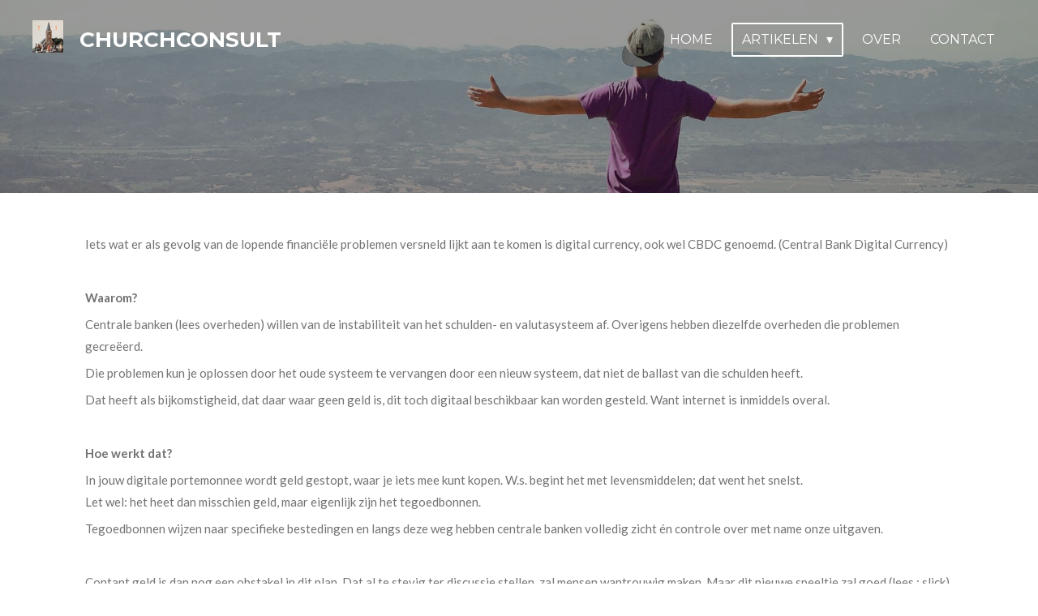

--- FILE ---
content_type: text/html; charset=UTF-8
request_url: https://www.churchconsult.org/artikelen/cbdc-wat-is-het
body_size: 10975
content:
<!DOCTYPE html>
<html lang="nl">
    <head>
        <meta http-equiv="Content-Type" content="text/html; charset=utf-8">
        <meta name="viewport" content="width=device-width, initial-scale=1.0, maximum-scale=5.0">
        <meta http-equiv="X-UA-Compatible" content="IE=edge">
        <link rel="canonical" href="https://www.churchconsult.org/artikelen/cbdc-wat-is-het">
        <link rel="sitemap" type="application/xml" href="https://www.churchconsult.org/sitemap.xml">
        <meta property="og:title" content="CBDC - wat is het? / Artikelen | ChurchConsult.org">
        <meta property="og:url" content="https://www.churchconsult.org/artikelen/cbdc-wat-is-het">
        <base href="https://www.churchconsult.org/">
        <meta name="description" property="og:description" content="">
                <script nonce="eab6611d313f152c583bc9fea47f4a54">
            
            window.JOUWWEB = window.JOUWWEB || {};
            window.JOUWWEB.application = window.JOUWWEB.application || {};
            window.JOUWWEB.application = {"backends":[{"domain":"jouwweb.nl","freeDomain":"jouwweb.site"},{"domain":"webador.com","freeDomain":"webadorsite.com"},{"domain":"webador.de","freeDomain":"webadorsite.com"},{"domain":"webador.fr","freeDomain":"webadorsite.com"},{"domain":"webador.es","freeDomain":"webadorsite.com"},{"domain":"webador.it","freeDomain":"webadorsite.com"},{"domain":"jouwweb.be","freeDomain":"jouwweb.site"},{"domain":"webador.ie","freeDomain":"webadorsite.com"},{"domain":"webador.co.uk","freeDomain":"webadorsite.com"},{"domain":"webador.at","freeDomain":"webadorsite.com"},{"domain":"webador.be","freeDomain":"webadorsite.com"},{"domain":"webador.ch","freeDomain":"webadorsite.com"},{"domain":"webador.ch","freeDomain":"webadorsite.com"},{"domain":"webador.mx","freeDomain":"webadorsite.com"},{"domain":"webador.com","freeDomain":"webadorsite.com"},{"domain":"webador.dk","freeDomain":"webadorsite.com"},{"domain":"webador.se","freeDomain":"webadorsite.com"},{"domain":"webador.no","freeDomain":"webadorsite.com"},{"domain":"webador.fi","freeDomain":"webadorsite.com"},{"domain":"webador.ca","freeDomain":"webadorsite.com"},{"domain":"webador.ca","freeDomain":"webadorsite.com"},{"domain":"webador.pl","freeDomain":"webadorsite.com"},{"domain":"webador.com.au","freeDomain":"webadorsite.com"},{"domain":"webador.nz","freeDomain":"webadorsite.com"}],"editorLocale":"nl-NL","editorTimezone":"Europe\/Amsterdam","editorLanguage":"nl","analytics4TrackingId":"G-E6PZPGE4QM","analyticsDimensions":[],"backendDomain":"www.jouwweb.nl","backendShortDomain":"jouwweb.nl","backendKey":"jouwweb-nl","freeWebsiteDomain":"jouwweb.site","noSsl":false,"build":{"reference":"bdb0db9"},"linkHostnames":["www.jouwweb.nl","www.webador.com","www.webador.de","www.webador.fr","www.webador.es","www.webador.it","www.jouwweb.be","www.webador.ie","www.webador.co.uk","www.webador.at","www.webador.be","www.webador.ch","fr.webador.ch","www.webador.mx","es.webador.com","www.webador.dk","www.webador.se","www.webador.no","www.webador.fi","www.webador.ca","fr.webador.ca","www.webador.pl","www.webador.com.au","www.webador.nz"],"assetsUrl":"https:\/\/assets.jwwb.nl","loginUrl":"https:\/\/www.jouwweb.nl\/inloggen","publishUrl":"https:\/\/www.jouwweb.nl\/v2\/website\/1518256\/publish-proxy","adminUserOrIp":false,"pricing":{"plans":{"lite":{"amount":"700","currency":"EUR"},"pro":{"amount":"1200","currency":"EUR"},"business":{"amount":"2400","currency":"EUR"}},"yearlyDiscount":{"price":{"amount":"0","currency":"EUR"},"ratio":0,"percent":"0%","discountPrice":{"amount":"0","currency":"EUR"},"termPricePerMonth":{"amount":"0","currency":"EUR"},"termPricePerYear":{"amount":"0","currency":"EUR"}}},"hcUrl":{"add-product-variants":"https:\/\/help.jouwweb.nl\/hc\/nl\/articles\/28594307773201","basic-vs-advanced-shipping":"https:\/\/help.jouwweb.nl\/hc\/nl\/articles\/28594268794257","html-in-head":"https:\/\/help.jouwweb.nl\/hc\/nl\/articles\/28594336422545","link-domain-name":"https:\/\/help.jouwweb.nl\/hc\/nl\/articles\/28594325307409","optimize-for-mobile":"https:\/\/help.jouwweb.nl\/hc\/nl\/articles\/28594312927121","seo":"https:\/\/help.jouwweb.nl\/hc\/nl\/sections\/28507243966737","transfer-domain-name":"https:\/\/help.jouwweb.nl\/hc\/nl\/articles\/28594325232657","website-not-secure":"https:\/\/help.jouwweb.nl\/hc\/nl\/articles\/28594252935825"}};
            window.JOUWWEB.brand = {"type":"jouwweb","name":"JouwWeb","domain":"JouwWeb.nl","supportEmail":"support@jouwweb.nl"};
                    
                window.JOUWWEB = window.JOUWWEB || {};
                window.JOUWWEB.websiteRendering = {"locale":"nl-NL","timezone":"Europe\/Amsterdam","routes":{"api\/upload\/product-field":"\/_api\/upload\/product-field","checkout\/cart":"\/winkelwagen","payment":"\/bestelling-afronden\/:publicOrderId","payment\/forward":"\/bestelling-afronden\/:publicOrderId\/forward","public-order":"\/bestelling\/:publicOrderId","checkout\/authorize":"\/winkelwagen\/authorize\/:gateway","wishlist":"\/verlanglijst"}};
                                                    window.JOUWWEB.website = {"id":1518256,"locale":"nl-NL","enabled":true,"title":"ChurchConsult.org","hasTitle":true,"roleOfLoggedInUser":null,"ownerLocale":"nl-NL","plan":"pro","freeWebsiteDomain":"jouwweb.site","backendKey":"jouwweb-nl","currency":"EUR","defaultLocale":"nl-NL","url":"https:\/\/www.churchconsult.org\/","homepageSegmentId":5698170,"category":"website","isOffline":false,"isPublished":true,"locales":["nl-NL"],"allowed":{"ads":false,"credits":true,"externalLinks":true,"slideshow":true,"customDefaultSlideshow":true,"hostedAlbums":true,"moderators":true,"mailboxQuota":1,"statisticsVisitors":true,"statisticsDetailed":true,"statisticsMonths":1,"favicon":true,"password":true,"freeDomains":0,"freeMailAccounts":1,"canUseLanguages":false,"fileUpload":true,"legacyFontSize":false,"webshop":true,"products":10,"imageText":false,"search":true,"audioUpload":true,"videoUpload":0,"allowDangerousForms":false,"allowHtmlCode":true,"mobileBar":true,"sidebar":true,"poll":false,"allowCustomForms":true,"allowBusinessListing":true,"allowCustomAnalytics":true,"allowAccountingLink":true,"digitalProducts":false,"sitemapElement":false},"mobileBar":{"enabled":false,"theme":"accent","email":{"active":true},"location":{"active":true},"phone":{"active":true},"whatsapp":{"active":false},"social":{"active":false,"network":"facebook"}},"webshop":{"enabled":false,"currency":"EUR","taxEnabled":false,"taxInclusive":true,"vatDisclaimerVisible":false,"orderNotice":"<p>Indien je speciale wensen hebt kun je deze doorgeven via het Opmerkingen-veld in de laatste stap.<\/p>","orderConfirmation":null,"freeShipping":false,"freeShippingAmount":"0.00","shippingDisclaimerVisible":false,"pickupAllowed":false,"couponAllowed":false,"detailsPageAvailable":true,"socialMediaVisible":true,"termsPage":null,"termsPageUrl":null,"extraTerms":null,"pricingVisible":true,"orderButtonVisible":true,"shippingAdvanced":false,"shippingAdvancedBackEnd":false,"soldOutVisible":true,"backInStockNotificationEnabled":false,"canAddProducts":true,"nextOrderNumber":1,"allowedServicePoints":[],"sendcloudConfigured":false,"sendcloudFallbackPublicKey":"a3d50033a59b4a598f1d7ce7e72aafdf","taxExemptionAllowed":true,"invoiceComment":null,"emptyCartVisible":false,"minimumOrderPrice":null,"productNumbersEnabled":false,"wishlistEnabled":false,"hideTaxOnCart":false},"isTreatedAsWebshop":false};                            window.JOUWWEB.cart = {"products":[],"coupon":null,"shippingCountryCode":null,"shippingChoice":null,"breakdown":[]};                            window.JOUWWEB.scripts = ["website-rendering\/slideshow"];                        window.parent.JOUWWEB.colorPalette = window.JOUWWEB.colorPalette;
        </script>
                <title>CBDC - wat is het? / Artikelen | ChurchConsult.org</title>
                                                                            <meta property="og:image" content="https&#x3A;&#x2F;&#x2F;assets.jwwb.nl&#x2F;assets&#x2F;templates&#x2F;concert-banner&#x2F;countdown&#x2F;slideshow.jpg&#x3F;enable-io&#x3D;true&amp;enable&#x3D;upscale&amp;fit&#x3D;bounds&amp;width&#x3D;1200">
                                    <meta name="twitter:card" content="summary_large_image">
                        <meta property="twitter:image" content="https&#x3A;&#x2F;&#x2F;assets.jwwb.nl&#x2F;assets&#x2F;templates&#x2F;concert-banner&#x2F;countdown&#x2F;slideshow.jpg&#x3F;enable-io&#x3D;true&amp;enable&#x3D;upscale&amp;fit&#x3D;bounds&amp;width&#x3D;1200">
                                                    <script src="https://plausible.io/js/script.manual.js" nonce="eab6611d313f152c583bc9fea47f4a54" data-turbo-track="reload" defer data-domain="shard6.jouwweb.nl"></script>
<link rel="stylesheet" type="text/css" href="https://gfonts.jwwb.nl/css?display=fallback&amp;family=Lato%3A400%2C700%2C400italic%2C700italic%7CMontserrat%3A400%2C700%2C400italic%2C700italic" nonce="eab6611d313f152c583bc9fea47f4a54" data-turbo-track="dynamic">
<script src="https://assets.jwwb.nl/assets/build/website-rendering/nl-NL.js?bust=af8dcdef13a1895089e9" nonce="eab6611d313f152c583bc9fea47f4a54" data-turbo-track="reload" defer></script>
<script src="https://assets.jwwb.nl/assets/website-rendering/runtime.cee983c75391f900fb05.js?bust=4ce5de21b577bc4120dd" nonce="eab6611d313f152c583bc9fea47f4a54" data-turbo-track="reload" defer></script>
<script src="https://assets.jwwb.nl/assets/website-rendering/812.881ee67943804724d5af.js?bust=78ab7ad7d6392c42d317" nonce="eab6611d313f152c583bc9fea47f4a54" data-turbo-track="reload" defer></script>
<script src="https://assets.jwwb.nl/assets/website-rendering/main.5cc2a9179e0462270809.js?bust=47fa63093185ee0400ae" nonce="eab6611d313f152c583bc9fea47f4a54" data-turbo-track="reload" defer></script>
<link rel="preload" href="https://assets.jwwb.nl/assets/website-rendering/styles.c611799110a447e67981.css?bust=226f06dc4f39cd5a64cc" as="style">
<link rel="preload" href="https://assets.jwwb.nl/assets/website-rendering/fonts/icons-website-rendering/font/website-rendering.woff2?bust=bd2797014f9452dadc8e" as="font" crossorigin>
<link rel="preconnect" href="https://gfonts.jwwb.nl">
<link rel="stylesheet" type="text/css" href="https://assets.jwwb.nl/assets/website-rendering/styles.c611799110a447e67981.css?bust=226f06dc4f39cd5a64cc" nonce="eab6611d313f152c583bc9fea47f4a54" data-turbo-track="dynamic">
<link rel="preconnect" href="https://assets.jwwb.nl">
<link rel="stylesheet" type="text/css" href="https://primary.jwwb.nl/public/r/p/e/temp-ummjvupgmopfcfnnveqp/style.css?bust=1768834607" nonce="eab6611d313f152c583bc9fea47f4a54" data-turbo-track="dynamic">    </head>
    <body
        id="top"
        class="jw-is-slideshow jw-header-is-image-text jw-is-segment-page jw-is-frontend jw-is-no-sidebar jw-is-no-messagebar jw-is-no-touch-device jw-is-no-mobile"
                                    data-jouwweb-page="11094573"
                                                data-jouwweb-segment-id="11094573"
                                                data-jouwweb-segment-type="page"
                                                data-template-threshold="960"
                                                data-template-name="concert-banner&#x7C;countdown"
                            itemscope
        itemtype="https://schema.org/WebPage"
    >
                                    <meta itemprop="url" content="https://www.churchconsult.org/artikelen/cbdc-wat-is-het">
        <a href="#main-content" class="jw-skip-link">
            Ga direct naar de hoofdinhoud        </a>
        <div class="jw-background"></div>
        <div class="jw-body">
            <div class="jw-mobile-menu jw-mobile-is-text js-mobile-menu">
            <span class="jw-mobile-menu__button jw-mobile-menu__button--dummy"></span>        <div class="jw-mobile-header jw-mobile-header--image-text">
        <a            class="jw-mobile-header-content"
                            href="/"
                        >
                            <img class="jw-mobile-logo jw-mobile-logo--square" src="https://primary.jwwb.nl/public/r/p/e/temp-ummjvupgmopfcfnnveqp/qf20o2/LogoChurchConsult.png?enable-io=true&amp;enable=upscale&amp;height=70" srcset="https://primary.jwwb.nl/public/r/p/e/temp-ummjvupgmopfcfnnveqp/qf20o2/LogoChurchConsult.png?enable-io=true&amp;enable=upscale&amp;height=70 1x, https://primary.jwwb.nl/public/r/p/e/temp-ummjvupgmopfcfnnveqp/qf20o2/LogoChurchConsult.png?enable-io=true&amp;enable=upscale&amp;height=140&amp;quality=70 2x" alt="ChurchConsult.org" title="ChurchConsult.org">                                        <div class="jw-mobile-text">
                    ChurchConsult                </div>
                    </a>
    </div>

    
            <button
            type="button"
            class="jw-mobile-menu__button jw-mobile-toggle"
            aria-label="Open / sluit menu"
        >
            <span class="jw-icon-burger"></span>
        </button>
    </div>
            <header class="header-wrap js-topbar-content-container js-fixed-header-container">
        <div class="header-wrap__inner">
        <div class="header">
            <div class="jw-header-logo">
            <div
    id="jw-header-image-container"
    class="jw-header jw-header-image jw-header-image-toggle"
    style="flex-basis: 38px; max-width: 38px; flex-shrink: 1;"
>
            <a href="/">
        <img id="jw-header-image" data-image-id="27748835" srcset="https://primary.jwwb.nl/public/r/p/e/temp-ummjvupgmopfcfnnveqp/qf20o2/LogoChurchConsult.png?enable-io=true&amp;width=38 38w, https://primary.jwwb.nl/public/r/p/e/temp-ummjvupgmopfcfnnveqp/qf20o2/LogoChurchConsult.png?enable-io=true&amp;width=76 76w" class="jw-header-image" title="ChurchConsult.org" style="" sizes="38px" width="38" height="40" intrinsicsize="38.00 x 40.00" alt="ChurchConsult.org">                </a>
    </div>
        <div
    class="jw-header jw-header-title-container jw-header-text jw-header-text-toggle"
    data-stylable="true"
>
    <a        id="jw-header-title"
        class="jw-header-title"
                    href="/"
            >
        ChurchConsult    </a>
</div>
</div>
        </div>
        <nav class="menu jw-menu-copy">
            <ul
    id="jw-menu"
    class="jw-menu jw-menu-horizontal"
            >
            <li
    class="jw-menu-item"
>
        <a        class="jw-menu-link"
        href="/"                                            data-page-link-id="5698170"
                            >
                <span class="">
            Home        </span>
            </a>
                </li>
            <li
    class="jw-menu-item jw-menu-has-submenu jw-menu-is-active"
>
        <a        class="jw-menu-link js-active-menu-item"
        href="/artikelen"                                            data-page-link-id="7649742"
                            >
                <span class="">
            Artikelen        </span>
                    <span class="jw-arrow jw-arrow-toplevel"></span>
            </a>
                    <ul
            class="jw-submenu"
                    >
                            <li
    class="jw-menu-item"
>
        <a        class="jw-menu-link"
        href="/artikelen/vrouw-in-het-ambt"                                            data-page-link-id="7650058"
                            >
                <span class="">
            Vrouw in het ambt?        </span>
            </a>
                </li>
                            <li
    class="jw-menu-item"
>
        <a        class="jw-menu-link"
        href="/artikelen/omgaan-met-beperkingen-en-lijden"                                            data-page-link-id="7680674"
                            >
                <span class="">
            Omgaan met beperkingen en lijden        </span>
            </a>
                </li>
                    </ul>
        </li>
            <li
    class="jw-menu-item"
>
        <a        class="jw-menu-link"
        href="/over-1"                                            data-page-link-id="5698628"
                            >
                <span class="">
            Over        </span>
            </a>
                </li>
            <li
    class="jw-menu-item"
>
        <a        class="jw-menu-link"
        href="/contact"                                            data-page-link-id="5698603"
                            >
                <span class="">
            Contact        </span>
            </a>
                </li>
    
    </ul>

    <script nonce="eab6611d313f152c583bc9fea47f4a54" id="jw-mobile-menu-template" type="text/template">
        <ul id="jw-menu" class="jw-menu jw-menu-horizontal">
                            <li
    class="jw-menu-item"
>
        <a        class="jw-menu-link"
        href="/"                                            data-page-link-id="5698170"
                            >
                <span class="">
            Home        </span>
            </a>
                </li>
                            <li
    class="jw-menu-item jw-menu-has-submenu jw-menu-is-active"
>
        <a        class="jw-menu-link js-active-menu-item"
        href="/artikelen"                                            data-page-link-id="7649742"
                            >
                <span class="">
            Artikelen        </span>
                    <span class="jw-arrow jw-arrow-toplevel"></span>
            </a>
                    <ul
            class="jw-submenu"
                    >
                            <li
    class="jw-menu-item"
>
        <a        class="jw-menu-link"
        href="/artikelen/vrouw-in-het-ambt"                                            data-page-link-id="7650058"
                            >
                <span class="">
            Vrouw in het ambt?        </span>
            </a>
                </li>
                            <li
    class="jw-menu-item"
>
        <a        class="jw-menu-link"
        href="/artikelen/omgaan-met-beperkingen-en-lijden"                                            data-page-link-id="7680674"
                            >
                <span class="">
            Omgaan met beperkingen en lijden        </span>
            </a>
                </li>
                    </ul>
        </li>
                            <li
    class="jw-menu-item"
>
        <a        class="jw-menu-link"
        href="/over-1"                                            data-page-link-id="5698628"
                            >
                <span class="">
            Over        </span>
            </a>
                </li>
                            <li
    class="jw-menu-item"
>
        <a        class="jw-menu-link"
        href="/contact"                                            data-page-link-id="5698603"
                            >
                <span class="">
            Contact        </span>
            </a>
                </li>
            
                    </ul>
    </script>
        </nav>
    </div>
</header>
<div
    id="jw-slideshow"
    class="jw-slideshow jw-slideshow-toggle jw-slideshow--height-ratio jw-slideshow--parallax jw-slideshow--parallax-effect banner-sm"
    data-pause="7000"
    data-autoplay="1"
    data-transition="horizontal"
    data-ratio="0.33"
>
                    <div class="bx-wrapper"><div class="bx-viewport">
        <ul>
                    <li class="jw-slideshow-slide">
    <div data-key="0" data-text="" data-subtext="" data-buttontext="" data-buttontarget="_self" data-backdrop="1" data-layout="no-text" style="background-position: 50% 50%; background-image: url(&#039;https://assets.jwwb.nl/assets/templates/concert-banner/countdown/slideshow.jpg?enable-io=true&amp;fit=bounds&amp;width=1920&amp;height=1920&#039;);" data-background-position-x="0.5" data-background-position-y="0.5" class="jw-slideshow-slide-content jw-slideshow-slide-content--display-cover jw-slideshow-slide-content--backdrop ">                            <div class="jw-slideshow-slide-backdrop"></div>
                        <div class="bx-caption-wrapper jw-slideshow-slide-align-center">
            <div class="bx-caption">
                <div class="jw-slideshow-title"></div>
                                            </div>
        </div>
    </div>
</li>

            </ul>
            </div></div>
        <div class="jw-slideshow__scroll-arrow">
        <i class="website-rendering-icon-down-open-big"></i>
    </div>
    <style>
                .jw-slideshow-slide-content {
            min-height: 33vh;
        }
        @media screen and (min-height: 1200px) {
            .jw-slideshow-slide-content {
                min-height: 396px;
            }
        }
            </style>
</div>

<script nonce="eab6611d313f152c583bc9fea47f4a54">
    JOUWWEB.templateConfig = {
        header: {
            selector: '.header-wrap__inner',
            mobileSelector: '.jw-mobile-menu',
            updatePusher: function (topHeight) {
                var $sliderStyle = $('#sliderStyle');

                if ($sliderStyle.length === 0) {
                    $sliderStyle = $('<style />')
                        .attr('id', 'sliderStyle')
                        .appendTo(document.body);
                }

                // Header height without mobile bar
                var headerHeight = $('.header-wrap__inner').outerHeight();

                var paddingTop = topHeight;
                var paddingBottom = Math.min(headerHeight * (2/3), 60);
                $sliderStyle.html(
                    '.jw-slideshow-slide-content {' +
                    '    padding-top: ' + paddingTop + 'px;' +
                    '    padding-bottom: ' + paddingBottom + 'px;' +
                    '}' +
                    '.bx-controls-direction {' +
                    '    margin-top: ' + ((paddingTop - paddingBottom) / 2) + 'px;' +
                    '}'
                );

                // make sure slider also gets correct height (because of the added padding)
                $('.jw-slideshow-slide[aria-hidden=false]').each(function (index) {
                    var $this = $(this);
                    topHeight = $this.outerHeight() > topHeight ? $this.outerHeight() : topHeight;
                    $this.closest('.bx-viewport').css({
                        height: topHeight + 'px',
                    });
                });

                // If a page has a message-bar, offset the mobile nav.
                const $messageBar = $('.message-bar');
                if ($messageBar.length > 0) {
                    $('.js-mobile-menu, .jw-menu-clone').css('top', $messageBar.outerHeight());
                }
            },
        },
        mainContentOffset: function () {
            const $body = $('body');

            function measureAffixedHeaderHeight() {
                const $headerWrap = $('.header-wrap');
                const $headerWrapInner = $('.header-wrap__inner');

                // Early return if header is already affixed
                if ($body.hasClass('jw-is-header-affix')) {
                    return $headerWrap.height();
                }

                // Switch to affixed header (without transition)
                $headerWrapInner.css('transition', 'none');
                $body.addClass('jw-is-header-affix');

                // Measure affixed header height
                const headerHeight = $headerWrap.height();

                // Switch back to unaffixed header (without transition)
                $body.removeClass('jw-is-header-affix');
                $headerWrap.height(); // force reflow
                $headerWrapInner.css('transition', '');

                return headerHeight;
            }

            const headerHeight = measureAffixedHeaderHeight();
            return $('.main-content').offset().top - ($body.hasClass('jw-menu-is-mobile') ? 0 : headerHeight);
        },
    };
</script>
<div class="main-content">
    
<main id="main-content" class="block-content">
    <div data-section-name="content" class="jw-section jw-section-content jw-responsive">
        <div
    id="jw-element-183031461"
    data-jw-element-id="183031461"
        class="jw-tree-node jw-element jw-strip-root jw-tree-container jw-responsive jw-node-is-first-child jw-node-is-last-child"
>
    <div
    id="jw-element-345943931"
    data-jw-element-id="345943931"
        class="jw-tree-node jw-element jw-strip jw-tree-container jw-responsive jw-strip--default jw-strip--style-color jw-strip--color-default jw-strip--padding-both jw-node-is-first-child jw-strip--primary jw-node-is-last-child"
>
    <div class="jw-strip__content-container"><div class="jw-strip__content jw-responsive">
                    <div
    id="jw-element-183032324"
    data-jw-element-id="183032324"
        class="jw-tree-node jw-element jw-image-text jw-node-is-first-child jw-node-is-last-child"
>
    <div class="jw-element-imagetext-text">
            <p>Iets wat er als gevolg van de lopende financi&euml;le problemen versneld lijkt aan te komen is digital currency, ook wel CBDC genoemd. (Central Bank Digital Currency)</p>
<p>&nbsp;</p>
<p><strong>Waarom?</strong></p>
<p>Centrale banken (lees overheden) willen van de instabiliteit van het schulden- en valutasysteem af. Overigens hebben diezelfde overheden die problemen gecre&euml;erd.</p>
<p>Die problemen kun je oplossen door het oude systeem te vervangen door een nieuw systeem, dat niet de ballast van die schulden heeft.</p>
<p>Dat heeft als bijkomstigheid, dat daar waar geen geld is, dit toch digitaal beschikbaar kan worden gesteld. Want internet is inmiddels overal.</p>
<p>&nbsp;</p>
<p><strong>Hoe werkt dat?</strong></p>
<p>In jouw digitale portemonnee wordt geld gestopt, waar je iets mee kunt kopen. W.s. begint het met levensmiddelen; dat went het snelst. <br />Let wel: het heet dan misschien geld, maar eigenlijk zijn het tegoedbonnen.</p>
<p>Tegoedbonnen wijzen naar specifieke bestedingen en langs deze weg hebben centrale banken volledig zicht &eacute;n controle over met name onze uitgaven.</p>
<p>&nbsp;</p>
<p>Contant geld is dan nog een obstakel in dit plan. Dat al te stevig ter discussie stellen, zal mensen wantrouwig maken. Maar dit nieuwe speeltje zal goed (lees : slick) in de markt worden gezet.</p>
<p>Er zal vooral op de &lsquo;voordelen&rsquo; worden gewezen. De toegankelijkheid tot financi&euml;le producten van grote groepen wordt door dit systeem verbeterd. Het leent zich ook uitstekend voor een UBI (Universal Basic Income) systeem. Hiermee kun je regelen, dat niemand zonder eten en/of mogelijk onderdak hoeft te zitten. &nbsp;<br />Je kunt ook denken aan het traceren van crimineel geld, wat nu vooral cash is.</p>
<p>Aangezien echter een bankbiljet wordt gegarandeerd door diezelfde centrale bank ligt het voor de hand dat deze banken een datum in de toekomst zullen noemen waarop contant geld niet langer gebruikt kan worden.</p>
<p>Zoals een tijdje geleden de nationale valuta in Europa verdwenen.</p>
<p>Alleen maar voordelen dus? 😊</p>
<p>&nbsp;</p>
<p>Nou&hellip;.</p>
<p>Dit Digital Currency systeem wordt via een digitaal ID (daar is tie weer, bekend van de Coronapas 😊) gekoppeld aan een eco-credit en een social credit systeem. In China werkt met name dit laatste gedeeltelijk al. Andere landen zijn er mee bezig.</p>
<p>Je voelt hem al aankomen: niet meedoen betekent niet meer kunnen kopen. Klinkt bekend?</p>
<p>&nbsp;</p>
<p><strong>Eerder gebeurd?</strong></p>
<p>Eerder in de geschiedenis heeft dit ook gespeeld. Men kon via stempeltjes regelen wie wat waar kon kopen. Een beproefd machtsmiddel voor controle. <br />In Openbaring 13 wordt e.e.a. gekoppeld aan het beest uit de aarde.</p>
<p>Vooralsnog zal het systeem niet (meteen) gekoppeld worden aan specifieke overtuigingen. Maar velen zullen er toch een teken in zien en zichzelf daarmee buitensluiten.</p>
<p>Social crediting kan aan heel je dagelijkse gang gekoppeld worden.</p>
<p>&nbsp;</p>
<p>De controle van dit systeem zit dan vooral aan de uitgaven kant. Je hebt dus wel geld, maar je kunt niet kopen wat en mogelijk ook waar je wilt.</p>
<p>Iets anders: in WW2 werden er in NL ook voedselbonnen uitgegeven. Alleen met die bonnen kon je eten kopen, zodat rijke mensen niet alles konden wegkopen.<br />In de Sovjet tijd, hadden de mensen wel voedsel- en ook energiebonnen, maar er lag niets in de winkels. Die bonnen zijn een voorloper op wat men nu wil doen.</p>
<p>Nu kan het zijn, dat het digitale geld ook gekoppeld kan/zal worden aan je gedrag of keuzes. Dus hoeveel je hebt hangt deels af van je keuzes, en wat en wanneer je iets kunt kopen, is ook afhankelijk van je keuzes.</p>
<p>&nbsp;</p>
<p><strong>Het loopt zo&rsquo;n vaart niet?</strong> <br />Klik <a href="https://www.atlanticcouncil.org/cbdctracker/">hier</a> om te zien hoever het proces al is. Geen woord in de media, geen woord in de 2<sup>e</sup> kamer. Maar het hoort wel allemaal bij Great Reset en de 17 SDG&rsquo;s.</p>
<p>Omdat de bedenkers van dit systeem w.s. ook weten wat er in de Bijbel staat, en ook de Islamitische medemens geen voorstander zal zijn van dit systeem, vraag ik mij af of het aanbidding van een zichtbaar en tastbaar monster gaat, of dat het om een systeem gaat, waar mensen idolaat van zijn. En als je nu al ziet, hoe lelijk er op Twitter over elkaar gesproken wordt, de vele bedreigingen, waar gaat dat dan naar toe. Hoe worden zij die kritische vragen stellen bejegend?</p>
<p>&nbsp;</p>
<p><strong>Diepere laag:</strong></p>
<p>Wereldwijd wordt de vrijheid van de mens door de elites gezien als bedreigend voor diens voortbestaan. Daarom moet die vrijheid aan banden worden gelegd.</p>
<p>Lewis &lsquo;<a href="https://www.dropbox.com/s/5zbc8bria4mi4hc/LEWISIANA%20smv%20Lewis%20abolition%20of%20man.docx?dl=0">afschaffing van de mens</a>&rsquo; (1943) laat zien dat de mens zijn toenemende grip op de natuur vertaald naar onderhorigheid van iedereen aan enkelen</p>
<p>Dat moet ook de conclusie zijn als je de<a data-jwlink-type="extern" data-jwlink-identifier="https://www.sdgnederland.nl/" data-jwlink-title="https://www.sdgnederland.nl/" href="https://www.sdgnederland.nl/"> 17 SDG&rsquo;s</a> bestudeerd. Die zijn niet haalbaar als al die democratische kiezers veranderingen tegen kunnen houden.</p>
<p>Je kunt vanuit Bijbels perspectief ook zeggen, dat daar waar de mensheid niet kiest zich te onderwerpen aan Christus, hij daardoor alsnog door anderen/systemen/overheden in onvrijwillige onderworpenheid geregeerd wordt.&nbsp;</p>
<p>Waarden imploderen en daarmee ook het bestaan van de mens als denkend, voelend en vragend wezen.</p>
<p>&nbsp;</p>
<p><strong>En nu?</strong></p>
<p>Daartussen door zoeken wij in navolging van Christus mensen te redden door hen Jezus Christus te laten zien. 'Alleen als de Zoon ons vrijmaakt, zullen we waarlijk vrij zijn. Vrij om heen te gaan en om met Christus te zijn, want dat is verreweg het beste.</p>
<p>&nbsp;</p>
<p>Maranatha Heer Jezus, Kom spoedig!</p>    </div>
</div></div></div></div></div>            </div>
</main>
    </div>
<footer class="block-footer">
    <div
        data-section-name="footer"
        class="jw-section jw-section-footer jw-responsive"
    >
                <div class="jw-strip jw-strip--default jw-strip--style-color jw-strip--primary jw-strip--color-default jw-strip--padding-both"><div class="jw-strip__content-container"><div class="jw-strip__content jw-responsive">            <div
    id="jw-element-210884530"
    data-jw-element-id="210884530"
        class="jw-tree-node jw-element jw-simple-root jw-tree-container jw-tree-container--empty jw-responsive jw-node-is-first-child jw-node-is-last-child"
>
    </div>                            <div class="jw-credits clear">
                    <div class="jw-credits-owner">
                        <div id="jw-footer-text">
                            <div class="jw-footer-text-content">
                                &copy; 2020 - 2026 ChurchConsult.org                            </div>
                        </div>
                    </div>
                    <div class="jw-credits-right">
                                                <div id="jw-credits-tool">
    <small>
        Powered by <a href="https://www.jouwweb.nl" rel="">JouwWeb</a>    </small>
</div>
                    </div>
                </div>
                    </div></div></div>    </div>
</footer>
            
<div class="jw-bottom-bar__container">
    </div>
<div class="jw-bottom-bar__spacer">
    </div>

            <div id="jw-variable-loaded" style="display: none;"></div>
            <div id="jw-variable-values" style="display: none;">
                                    <span data-jw-variable-key="background-color" class="jw-variable-value-background-color"></span>
                                    <span data-jw-variable-key="background" class="jw-variable-value-background"></span>
                                    <span data-jw-variable-key="font-family" class="jw-variable-value-font-family"></span>
                                    <span data-jw-variable-key="paragraph-color" class="jw-variable-value-paragraph-color"></span>
                                    <span data-jw-variable-key="paragraph-link-color" class="jw-variable-value-paragraph-link-color"></span>
                                    <span data-jw-variable-key="paragraph-font-size" class="jw-variable-value-paragraph-font-size"></span>
                                    <span data-jw-variable-key="heading-color" class="jw-variable-value-heading-color"></span>
                                    <span data-jw-variable-key="heading-link-color" class="jw-variable-value-heading-link-color"></span>
                                    <span data-jw-variable-key="heading-font-size" class="jw-variable-value-heading-font-size"></span>
                                    <span data-jw-variable-key="heading-font-family" class="jw-variable-value-heading-font-family"></span>
                                    <span data-jw-variable-key="menu-text-color" class="jw-variable-value-menu-text-color"></span>
                                    <span data-jw-variable-key="menu-text-link-color" class="jw-variable-value-menu-text-link-color"></span>
                                    <span data-jw-variable-key="menu-text-font-size" class="jw-variable-value-menu-text-font-size"></span>
                                    <span data-jw-variable-key="menu-font-family" class="jw-variable-value-menu-font-family"></span>
                                    <span data-jw-variable-key="menu-capitalize" class="jw-variable-value-menu-capitalize"></span>
                                    <span data-jw-variable-key="website-size" class="jw-variable-value-website-size"></span>
                                    <span data-jw-variable-key="footer-text-color" class="jw-variable-value-footer-text-color"></span>
                                    <span data-jw-variable-key="footer-text-link-color" class="jw-variable-value-footer-text-link-color"></span>
                                    <span data-jw-variable-key="footer-text-font-size" class="jw-variable-value-footer-text-font-size"></span>
                                    <span data-jw-variable-key="content-color" class="jw-variable-value-content-color"></span>
                                    <span data-jw-variable-key="header-color" class="jw-variable-value-header-color"></span>
                                    <span data-jw-variable-key="accent-color" class="jw-variable-value-accent-color"></span>
                                    <span data-jw-variable-key="footer-color" class="jw-variable-value-footer-color"></span>
                                    <span data-jw-variable-key="menu-text-over-banner-color" class="jw-variable-value-menu-text-over-banner-color"></span>
                            </div>
        </div>
                            <script nonce="eab6611d313f152c583bc9fea47f4a54" type="application/ld+json">[{"@context":"https:\/\/schema.org","@type":"Organization","url":"https:\/\/www.churchconsult.org\/","name":"ChurchConsult.org","logo":{"@type":"ImageObject","url":"https:\/\/primary.jwwb.nl\/public\/r\/p\/e\/temp-ummjvupgmopfcfnnveqp\/qf20o2\/LogoChurchConsult.png?enable-io=true&enable=upscale&height=60","width":56,"height":60}}]</script>
                <script nonce="eab6611d313f152c583bc9fea47f4a54">window.JOUWWEB = window.JOUWWEB || {}; window.JOUWWEB.experiment = {"enrollments":{},"defaults":{"only-annual-discount-restart":"3months-50pct","ai-homepage-structures":"on","checkout-shopping-cart-design":"on","ai-page-wizard-ui":"on","payment-cycle-dropdown":"on","trustpilot-checkout":"widget","improved-homepage-structures":"on"}};</script>        <script nonce="eab6611d313f152c583bc9fea47f4a54">window.plausible = window.plausible || function() { (window.plausible.q = window.plausible.q || []).push(arguments) };plausible('pageview', { props: {website: 1518256 }});</script>                                </body>
</html>
